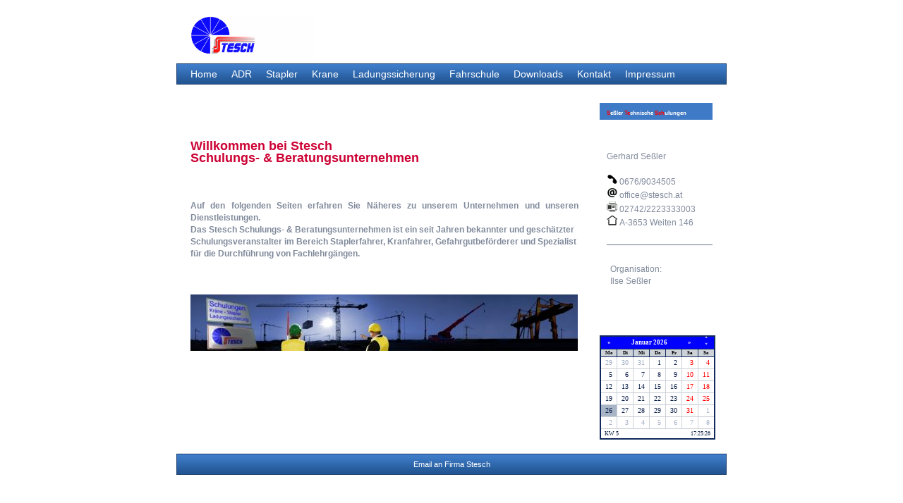

--- FILE ---
content_type: text/html
request_url: http://stesch.at/index.html
body_size: 4923
content:
<!DOCTYPE html PUBLIC "-//W3C//DTD XHTML 1.0 Strict//EN" "http://www.w3.org/TR/xhtml1/DTD/xhtml1-strict.dtd">
<html xmlns="http://www.w3.org/1999/xhtml">
<head>
<meta http-equiv="Content-Type" content="text/html; charset=ISO-8859-1" />

<meta name="facebook-domain-verification" content="lk311n45gkme9tpgjgtvnki5awuqp0" />
	
<!-- Meta Pixel Code -->
<script>
!function(f,b,e,v,n,t,s)
{if(f.fbq)return;n=f.fbq=function(){n.callMethod?
n.callMethod.apply(n,arguments):n.queue.push(arguments)};
if(!f._fbq)f._fbq=n;n.push=n;n.loaded=!0;n.version='2.0';
n.queue=[];t=b.createElement(e);t.async=!0;
t.src=v;s=b.getElementsByTagName(e)[0];
s.parentNode.insertBefore(t,s)}(window, document,'script',
'https://connect.facebook.net/en_US/fbevents.js');
fbq('init', '1322895221752621');
fbq('track', 'PageView');
</script>
<noscript><img height="1" width="1" style="display:none"
src="https://www.facebook.com/tr?id=1322895221752621&ev=PageView&noscript=1"
/></noscript>
<!-- End Meta Pixel Code -->	
	
	
	
	
	
<title>Technische Schulungen Seßler</title>

<meta http-equiv="Content-Language" content="English" />
<meta http-equiv="Content-Type" content="text/html; charset=ISO-8859-1" />
<link rel="stylesheet" type="text/css" href="style.css" media="screen" />
<style type="text/css">
<!--
.style4 {font-family: "Times New Roman", Times, serif}
.style8 {font-size: 18px}
.style9 {font-family: Verdana, Arial, Helvetica, sans-serif}
.style11 {
	font-size: 18px;
	color: #C03;
	font-family: Verdana, Arial, Helvetica, sans-serif;
}
.style13 {
	font-family: Verdana, Arial, Helvetica, sans-serif;
	color: #808A9B;
	font-size: 12px;
}
.style15 {font-family: Verdana, Arial, Helvetica, sans-serif; font-size: 8px; }
.style16 {color: #FF0000}
-->
</style>
</head>
<body>

<div id="wrap">

<div id="header">
<h1>    <img src="mail1.gif" alt="" width="173" height="60" /></h1>
</div>

<div id="menu">
<ul>
<li><span class="style9"><a href="index.html">Home</a></span></li>
<li class="style9"><a href="adr.html">ADR</a></li>
<li class="style9"><a href="stapler.html">Stapler</a></li>
<li class="style9"><a href="kran.html">Krane</a></li>
<li class="style9"><a href="ladung.html" class="style9">Ladungssicherung</a></li>
<li class="style9"><a href="fahrschule.html">Fahrschule</a></li>
<li class="style9"><a href="download.html">Downloads</a></li>
<li class="style9"><a href="kontakt.html">Kontakt</a></li>
<li><span class="style9"><a href="#">Impressum</a></span></li>
</ul>
</div>

<div id="content">
<div class="left"> 

  <h3 class="style8" tag="h1">&nbsp;</h3>
  <p class="style8" tag="h1">&nbsp;</p>
  <p class="style8" tag="h1">&nbsp;</p>
  <p class="style8" tag="h1">&nbsp;</p>
  <h3 class="style11" tag="h1">Willkommen bei Stesch <br />
    Schulungs- &amp;   Beratungsunternehmen</h3>
  <h3 tag="p">&nbsp;</h3>
  <p tag="p">&nbsp;</p>
  <p tag="p">&nbsp;</p>
  <h3 class="style13" tag="p">Auf den folgenden Seiten erfahren Sie Näheres zu unserem Unternehmen   und unseren Dienstleistungen.</h3>
  <h3 align="left" class="style13" tag="p">Das <strong>Stesch Schulungs- &amp; Beratungsunternehmen</strong> ist ein seit Jahren bekannter und geschätzter Schulungsveranstalter im Bereich   Staplerfahrer, Kranfahrer, Gefahrgutbeförderer und Spezialist für die Durchführung von   Fachlehrgängen.</h3>
  <h3 align="left" class="style13" tag="p">&nbsp;</h3>
  <p align="left" tag="p">&nbsp;</p>
  <h2><img src="bilder/logo2 pp.JPG" alt="" width="549" height="80" />    <br /><br />
    </h2>
</div>

<div class="right"> 


<h2><span class="style15"><span class="style16">S</span>eßler<span class="style16"> Te</span>chnische<span class="style16"> Sch</span>ulungen</span> </h2>
<ul>
<p>&nbsp;</p>
<p>&nbsp;</p>
<p class="style13">Gerhard Seßler </p>
<p>&nbsp;</p>
<p><img src="bilder/tel1.png" alt="" width="15" height="14" />&nbsp;<span class="style13">0676/9034505</span> </p>
<p><img src="bilder/mail1.png" alt="" width="15" height="14" />&nbsp;<span class="style13">office@stesch.at</span></p>
<p><img src="bilder/fax1.png" alt="" width="15" height="15" />&nbsp;<span class="style13">02742/2223333003</span> </p>
<p><img src="bilder/home1.png" alt="" width="15" height="14" />&nbsp;<span class="style13">A-3653 Weiten 146</span></p>
<p>&nbsp;</p>
<p><img src="bilder/line.png" alt="" width="150" height="11" /></p>
</ul>
<p>&nbsp;&nbsp;&nbsp;&nbsp; <span class="style13">Organisation:</span></p>
<p>&nbsp;&nbsp;&nbsp;&nbsp;<span class="style13"> Ilse Seßler </span></p>
<p>&nbsp;</p>
<p>&nbsp;</p>
<p>&nbsp;</p>
<p>&nbsp;</p>
<div class="style4" id="calendar">[Calendar JS by derletztekick.com]</div>

<link rel="stylesheet" media="screen" href="./calendar_js.css" type="text/css" />
<p>
  <script type="text/javascript" src="./calendar_js.js"></script></p>
</div>

<div style="clear: both;"> </div>

</div>

<div id="footer">
Email an <a href="mailto:gerhard.sessler@aon.at">Firma Stesch</a></div>
</div>

</body>
</html>


--- FILE ---
content_type: text/css
request_url: http://stesch.at/style.css
body_size: 1877
content:
* {
	margin: 0;
	padding: 0;
}

body {
background: #fff;
font-family: "Trebuchet MS" Verdana, Arial, Helvetica, sans-serif;
font-size: 12px;
line-height: 17px;
color: #333;
}

a {
text-decoration: none;
color: #336699;
}
a:hover {
text-decoration: underline;
color: #111;
}

#wrap {
margin: 0 auto;
width: 780px;
}

#header {
height: 90px;
}
#header h1 { 
font-size: 28px;
letter-spacing: -1px;
padding: 23px 0 0 20px;
color: #3069AE;
}
#header h1 a { 
color: #3069AE;
text-decoration: none;
font-weight: 100;
letter-spacing: -2px;
}
#header h1 a:hover {
color: #111;
}
#header h2 {
font-size: 19px;
color: #DA0000;
padding: 5px 0 0 20px;
letter-spacing: -1px;
font-weight: 100;
}

#menu {
height: 30px;
line-height: 30px;
background: #3069AE url(images/menu.jpg) no-repeat;
}
#menu ul {
list-style-type: none;
padding-left: 20px;
}
#menu ul li {
display: block;
float: left;
}
#menu ul li a {
padding: 0 20px 0 0;
text-decoration: none;
font-weight: 100;
font-size: 14px;
color: #fff;
}
#menu ul li a:hover {
color: #fff;
text-decoration: underline;
}

#content {
padding: 0 20px 20px 20px;
}

.left {
float: left;
width: 550px;
text-align: justify;
padding-top: 10px;
}
.left h2 {
font-size: 18px;
font-weight: 100;
padding: 15px 0 7px 0;
}
.left h2 a {
text-decoration: none;
}
.left h2 a:hover {
color: #111;
}

.right {
float: right;
width: 160px;
padding-top: 15px;
}
.right h2 {
margin: 10px 0 0 0;
padding-left: 10px;
height: 24px;
line-height: 24px;
background: #3F7AC6;
color: #fff;
font-size: 14px;
}
.right ul {
padding: 10px 0 15px 10px;
list-style-type: none;
}
.right ul li a {
color: #C03;
text-decoration: none;
font-size: 13px;
font-weight: 100;
}
.right ul li a:hover {
color: #F00;
}
#footer {
height: 30px;
line-height: 30px;
background: #D1E6EF url(images/menu.jpg) no-repeat;
text-align: center;
font-size: 11px;
color: #fff;
}
#footer a { color: #fff; }

--- FILE ---
content_type: text/css
request_url: http://stesch.at/calendar_js.css
body_size: 3476
content:
/**********************************************************************
*          Calendar JavaScript [DOM] v3.1 by Michael Loesler           *
************************************************************************
* Copyright (C) 2005-10 by Michael Loesler, http//derletztekick.com    *
*                                                                      *
*                                                                      *
* This program is free software; you can redistribute it and/or modify *
* it under the terms of the GNU General Public License as published by *
* the Free Software Foundation; either version 3 of the License, or    *
* (at your option) any later version.                                  *
*                                                                      *
* This program is distributed in the hope that it will be useful,      *
* but WITHOUT ANY WARRANTY; without even the implied warranty of       *
* MERCHANTABILITY or FITNESS FOR A PARTICULAR PURPOSE.  See the        *
* GNU General Public License for more details.                         *
*                                                                      *
* You should have received a copy of the GNU General Public License    *
* along with this program; if not, see <http://www.gnu.org/licenses/>  *
* or write to the                                                      *
* Free Software Foundation, Inc.,                                      *
* 59 Temple Place - Suite 330, Boston, MA  02111-1307, USA.            *
*                                                                      *
 **********************************************************************/

			html, body { 
				background-color: #fff;
				font-family: verdana, arial, sans-serif; 
			}
				
			#calendar { /* Fuer IE <= 6 */
				text-align: center;
			}
    
			#calendar table thead th{ 
				font-weight: bold; 
				font-size: 0.75em;
				line-height: 1.9em;				
				color: #FFFFFF; 
				text-align: center;
				background-color: #0000ff;
			}
			
			#calendar table thead th.weekday{ 
				font-weight: bold; 
				font-size: 0.6em;
				line-height: 1.5em;
				color: #000000; 
				text-align: center;
				background-color: #CCD2D8;
				border: solid #112A5D 1px;
			}

			#calendar table tbody td, #calendar table tfoot td{ 
				font-weight: normal; 
				font-size: 0.8em;
				line-height: 1.7em;
				width: 2.0em;
				padding-left: 0.6em; 
				padding-right: 0.6em; 
				color: #0E224B; 
				text-align: right;
				border: 1px solid #CCD2D8;
			}
			
			#calendar table tfoot td {
				font-size: 0.65em;
				border: none;
			}
			
			#calendar table tfoot td.calendar_week {
				text-align: left;
			}
			
			#calendar table tbody td.saturday{ 
				color: #FF0000;
				font-weight: normal;
			}
			
			#calendar table tbody td.sunday{ 
				color: #FF0000;
				font-weight: bold;
			}
			
			#calendar table tbody td.weekend{ 
				color: #FF0000;
			}
			
			#calendar table tbody td.today{
				background-color: #A7B5C7;
			}
			
			#calendar table thead th.prev_year, #calendar table thead th.next_year {
				margin: 0.1em;
				padding: 0.1em;
				line-height: 0.75em;
				font-size: 0.65em;
			}
			
			#calendar table tbody td.last_month, #calendar table tbody td.next_month {
				color: 	#a3afc4;
			}
			
			#calendar table{
				border-collapse: collapse;
				border: solid #112A5D 2px;
				padding: 0;
				margin-left:auto;
				margin-right:auto;
				background-color: #fff;
			}

--- FILE ---
content_type: application/javascript
request_url: http://stesch.at/calendar_js.js
body_size: 13134
content:
/**********************************************************************
*          Calendar JavaScript [DOM] v3.11 by Michael Loesler          *
************************************************************************
* Copyright (C) 2005-09 by Michael Loesler, http//derletztekick.com    *
*                                                                      *
*                                                                      *
* This program is free software; you can redistribute it and/or modify *
* it under the terms of the GNU General Public License as published by *
* the Free Software Foundation; either version 3 of the License, or    *
* (at your option) any later version.                                  *
*                                                                      *
* This program is distributed in the hope that it will be useful,      *
* but WITHOUT ANY WARRANTY; without even the implied warranty of       *
* MERCHANTABILITY or FITNESS FOR A PARTICULAR PURPOSE.  See the        *
* GNU General Public License for more details.                         *
*                                                                      *
* You should have received a copy of the GNU General Public License    *
* along with this program; if not, see <http://www.gnu.org/licenses/>  *
* or write to the                                                      *
* Free Software Foundation, Inc.,                                      *
* 59 Temple Place - Suite 330, Boston, MA  02111-1307, USA.            *
*                                                                      *
 **********************************************************************/
 
    function CalendarJS() {
        this.now = new Date();
        this.dayname = ["Mo","Di","Mi","Do","Fr","Sa","So"];
        this.monthname = ["Januar","Februar","M\u00e4rz","April","Mai","Juni","Juli","August","September","Oktober","November","Dezember"];    
        this.tooltip = ["vorheriger Monat","n\u00e4chster Monat","aktuelles Datum","vorheriges Jahr","n\u00e4chstes Jahr"];
        this.monthCell = document.createElement("th");
        this.tableHead = null;
		this.tableFoot = null;
        this.parEl = null;
 
        this.init = function( id, initDate ) {
            this.now = initDate?initDate:new Date();
            this.date = this.now.getDate();
            this.month = this.mm = this.now.getMonth();
            this.year = this.yy = this.now.getFullYear();
            this.monthCell.appendChild(document.createTextNode( this.monthname[this.mm]+"\u00a0"+this.yy ));
            this.tableHead = this.createTableHead();
            this.tableFoot = this.createTableFoot();
            this.parEl = document.getElementById( id );
            this.show();
            if (!initDate) this.checkDate();
        },
 
        this.checkDate = function() {
            var self = this;
            var today = new Date();
            if (this.date != today.getDate()) {
			
				this.tableHead = this.createTableHead();
				this.tableFoot = this.createTableFoot();
				
                this.date = today.getDate();
                if (this.mm == this.month && this.yy == this.year)
                    this.switchMonth("current");
                this.month = today.getMonth();
                if (this.mm == this.month && this.yy == this.year)
                    this.switchMonth("current");
                this.year  = today.getFullYear();
                if (this.mm == this.month && this.yy == this.year)
                    this.switchMonth("current");
            }
            window.setTimeout(function() { self.checkDate(); }, Math.abs(new Date(this.year, this.month, this.date, 24, 0, 0)-this.now));
        },
 
        this.removeElements = function( Obj ) {
            while( Obj.childNodes.length > 0)
                Obj.removeChild(Obj.childNodes[Obj.childNodes.length-1]);
            return Obj;
        },
		
        this.show = function() {
            this.parEl = this.removeElements( this.parEl );
            this.monthCell.firstChild.replaceData(0, this.monthCell.firstChild.nodeValue.length, this.monthname[this.mm]+"\u00a0"+this.yy);
            var table = document.createElement("table");
            table.appendChild( this.createTableBody() );
            table.appendChild( this.tableHead );
            table.appendChild( this.tableFoot );
            this.parEl.appendChild( table );
        },
		
		this.createTableFoot = function() {
			var tfoot = document.createElement("tfoot");
			var tr = document.createElement("tr");
			var td = this.getCell( "td", "KW\u00a0" + this.getCalendarWeek(this.year, this.month, this.date), "calendar_week" );
			td.colSpan = 3;
			tr.appendChild( td );
			var td = this.getCell( "td", this.timeTrigger(), "clock" );
			td.colSpan = 4;
			tr.appendChild( td );
			tfoot.appendChild( tr );
			var self = this;
			window.setInterval(function() { td.firstChild.nodeValue = self.timeTrigger(); }, 500);
			return tfoot;
		}
		
        this.createTableHead = function() {
            var thead = document.createElement("thead");
            var tr = document.createElement("tr");
            var th = this.getCell( "th", "\u00AB", "prev_month" );
			th.rowSpan = 2;
            th.Instanz = this;
            th.onclick = function() { this.Instanz.switchMonth("prev"); };
            th.title = this.tooltip[0];
            try { th.style.cursor = "pointer"; } catch(e){ th.style.cursor = "hand"; }
            tr.appendChild( th );
            this.monthCell.Instanz = this;
			this.monthCell.rowSpan = 2;
			this.monthCell.colSpan = 4;
            this.monthCell.onclick = function() { this.Instanz.switchMonth("current"); };
            this.monthCell.title = this.tooltip[2];
            try { this.monthCell.style.cursor = "pointer"; } catch(e){ this.monthCell.style.cursor = "hand"; }
            tr.appendChild( this.monthCell );    
            th = this.getCell( "th", "\u00BB", "next_month" );
			th.rowSpan = 2;
            th.Instanz = this;
            th.onclick = function() { this.Instanz.switchMonth("next"); };
            th.title = this.tooltip[1];
            try { th.style.cursor = "pointer"; } catch(e){ th.style.cursor = "hand"; }
            tr.appendChild( th );
			th = this.getCell( "th", "\u02c4", "prev_year" );
            th.Instanz = this;
            th.onclick = function() { this.Instanz.switchMonth("prev_year"); };
            th.title = this.tooltip[3];
            try { th.style.cursor = "pointer"; } catch(e){ th.style.cursor = "hand"; }
            tr.appendChild( th );
			thead.appendChild( tr );
			tr = document.createElement("tr");
            th = this.getCell( "th", "\u02c5", "next_year" )
            th.Instanz = this;
            th.onclick = function() { this.Instanz.switchMonth("next_year"); };
            th.title = this.tooltip[4];
            try { th.style.cursor = "pointer"; } catch(e){ th.style.cursor = "hand"; }
            tr.appendChild( th );
            thead.appendChild( tr );
            tr = document.createElement('tr');
            for (var i=0; i<this.dayname.length; i++)
                tr.appendChild( this.getCell("th", this.dayname[i], "weekday" ) );
            thead.appendChild( tr );
            return thead;
        },
 
        this.createTableBody = function() {
            var dayspermonth = [31,28,31,30,31,30,31,31,30,31,30,31];
            var sevendaysaweek = 0;
            var begin = new Date(this.yy, this.mm, 1);
            var firstday = begin.getDay()-1;
            if (firstday < 0)
                firstday = 6;
            if ((this.yy%4==0) && ((this.yy%100!=0) || (this.yy%400==0)))
                dayspermonth[1] = 29;
            var tbody = document.createElement("tbody");
            var tr = document.createElement('tr');
            if (firstday == 0) {
                for (var i=0; i<this.dayname.length; i++) {
                    var prevMonth = (this.mm == 0)?11:this.mm-1;
                    tr.appendChild( this.getCell( "td", dayspermonth[prevMonth]-6+i, "last_month" ) );
                }
                tbody.appendChild( tr );
                tr = document.createElement('tr');
            }
 
            for (var i=0; i<firstday; i++, sevendaysaweek++) {
                var prevMonth = (this.mm == 0)?11:this.mm-1;
                tr.appendChild( this.getCell( "td", dayspermonth[prevMonth]-firstday+i+1, "last_month" ) );
 
            }
 
            for (var i=1; i<=dayspermonth[this.mm]; i++, sevendaysaweek++){
                if (this.dayname.length == sevendaysaweek){
                    tbody.appendChild( tr );
                    tr = document.createElement('tr');
                    sevendaysaweek = 0;
                }
 
                var td = null;
                if (i==this.date && this.mm==this.month && this.yy==this.year && (sevendaysaweek == 5 || sevendaysaweek == 6))
                    td = this.getCell( "td", i, "today weekend" );
                else if (i==this.date && this.mm==this.month && this.yy==this.year)
                    td = this.getCell( "td", i, "today" );
                else if (sevendaysaweek == 5 || sevendaysaweek == 6)
                    td = this.getCell( "td", i, "weekend" );
                else
                    td = this.getCell( "td", i, null ); 
 
                td.setDate = this.setDate;
                td.dd = i;
                td.mm = this.mm;
                td.yy = this.yy;
                td.onclick = function(e) {
                    var currentDate = new Date(this.yy, this.mm, this.dd);
                    this.setDate( currentDate );
                };
                tr.appendChild( td );
            }
 
            var daysNextMonth = 1;
            for (var i=sevendaysaweek; i<this.dayname.length; i++) 
                tr.appendChild( this.getCell( "td", daysNextMonth++, "next_month"  ) );
 
            tbody.appendChild( tr );
 
            while (tbody.getElementsByTagName("tr").length<6) {
                tr = document.createElement('tr');
                for (var i=0; i<this.dayname.length; i++) 
                    tr.appendChild( this.getCell( "td", daysNextMonth++, "next_month"  ) );
                tbody.appendChild( tr );
            }
 
            return tbody;
 
        },
		
		this.getCalendarWeek = function(j,m,t) {
			var cwDate = this.now;
			if (!t) {
				j = cwDate.getFullYear();
				m = cwDate.getMonth(); 
				t = cwDate.getDate();
			}
			cwDate = new Date(j,m,t);
			var doDat = new Date(cwDate.getTime() + (3-((cwDate.getDay()+6) % 7)) * 86400000);
			cwYear = doDat.getFullYear();
			var doCW = new Date(new Date(cwYear,0,4).getTime() + (3-((new Date(cwYear,0,4).getDay()+6) % 7)) * 86400000);
			cw = Math.floor(1.5+(doDat.getTime()-doCW.getTime())/86400000/7);
			return cw;
		},
		 
        this.setDate = function(date) {
            // Weiterverarbeitung des geklickten Datums
            // window.alert( date );
        },
		
		this.timeTrigger = function(){
			var now = new Date();
			var ss = (now.getSeconds()<10)?"0"+now.getSeconds():now.getSeconds();
			var mm = (now.getMinutes()<10)?"0"+now.getMinutes():now.getMinutes();
			var hh  = (now.getHours()<10)?"0"+now.getHours():now.getHours();
			var str = hh+":"+mm+":"+ss;
			return str;
		},

        this.getCell = function(tag, str, cssClass) {
            var El = document.createElement( tag );
            El.appendChild(document.createTextNode( str ));
            if (cssClass != null)
                El.className = cssClass;
            return El;
        },
 
        this.switchMonth = function( s ){
            switch (s) {
                case "prev": 
                    this.yy = (this.mm == 0)?this.yy-1:this.yy;
                    this.mm = (this.mm == 0)?11:this.mm-1;
                break;
 
                case "next":
                    this.yy = (this.mm == 11)?this.yy+1:this.yy;
                    this.mm = (this.mm == 11)?0:this.mm+1;
                break;
                case "prev_year": 
                    this.yy = this.yy-1;
                break;
 
                case "next_year":
                    this.yy = this.yy+1;
                break;
                case "current":
                    this.yy = this.year;
                    this.mm = this.month;
                break;
            }
            this.show();
        }
    }
 
    var DOMContentLoaded = false;
    function addContentLoadListener (func) {
        if (document.addEventListener) {
            var DOMContentLoadFunction = function () {
                window.DOMContentLoaded = true;
                func();
            };
            document.addEventListener("DOMContentLoaded", DOMContentLoadFunction, false);
        }
        var oldfunc = (window.onload || new Function());
        window.onload = function () {
            if (!window.DOMContentLoaded) {
                oldfunc();
                func();
            }
        };
    }
 
    addContentLoadListener( function() { 
            new CalendarJS().init("calendar");
            //new CalendarJS().init("calendar", new Date(2009, 1, 15));
    } );